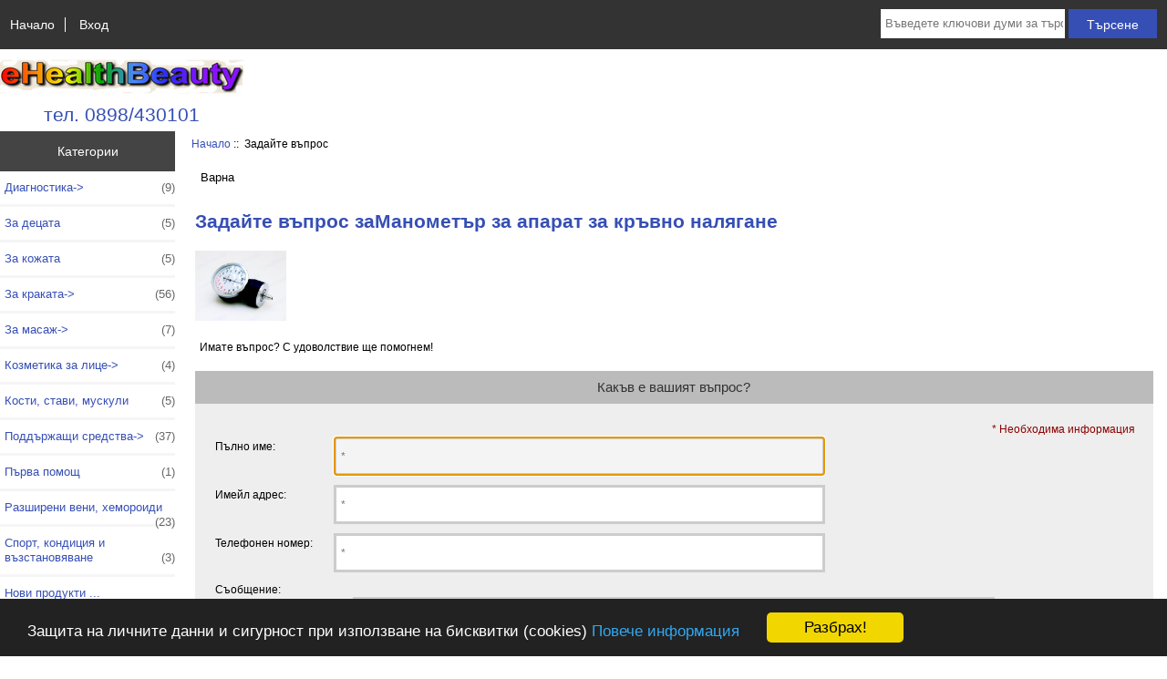

--- FILE ---
content_type: text/html; charset=utf-8
request_url: https://ehealthbeauty.com/index.php?main_page=ask_a_question&pid=30
body_size: 8267
content:
<!DOCTYPE html>
<html dir="ltr" lang="en">
  <head>
  <meta charset="utf-8">
  <link rel="dns-prefetch" href="https://cdnjs.cloudflare.com">
  <link rel="dns-prefetch" href="https://code.jquery.com">
  <title>Задайте въпрос : Ehealthbeauty, здравословен магазин.</title>
  <meta name="keywords" content="Спорт, кондиция и възстановяване Разширени вени, хемороиди Диагностика Първа помощ За децата Козметика за лице За кожата Кости, стави, мускули За масаж Поддържащи средства За краката козметика, санитарни материали, онлайн пазаруване, магазин Задайте въпрос">
  <meta name="description" content="Ehealthbeauty : Задайте въпрос-Спорт, кондиция и възстановяване Разширени вени, хемороиди Диагностика Първа помощ За децата Козметика за лице За кожата Кости, стави, мускули За масаж Поддържащи средства За краката козметика, санитарни материали, онлайн пазаруване, магазин">
  <meta name="author" content="ehealthbeauty">
  <meta name="generator" content="shopping cart program by Zen Cart&reg;, https://www.zen-cart.com eCommerce">

  <meta name="viewport" content="width=device-width, initial-scale=1, user-scalable=yes">


  <base href="https://ehealthbeauty.com/">
  <link rel="canonical" href="https://ehealthbeauty.com/index.php?main_page=ask_a_question&amp;pid=30">

<link rel="stylesheet" href="includes/templates/responsive_classic/css/stylesheet.css">
<link rel="stylesheet" href="includes/templates/responsive_classic/css/stylesheet_colors.css">
<link rel="stylesheet" href="includes/templates/responsive_classic/css/stylesheet_cookie_consent.css">
<link rel="stylesheet" href="includes/templates/responsive_classic/css/stylesheet_css_buttons.css">
<link rel="stylesheet" media="print" href="includes/templates/responsive_classic/css/print_stylesheet.css">
<script src="https://code.jquery.com/jquery-3.6.1.min.js" integrity="sha256-o88AwQnZB+VDvE9tvIXrMQaPlFFSUTR+nldQm1LuPXQ=" crossorigin="anonymous"></script>
<script>window.jQuery || document.write(unescape('%3Cscript src="includes/templates/responsive_classic/jscript/jquery.min.js"%3E%3C/script%3E'));</script>
<script>window.jQuery || document.write(unescape('%3Cscript src="includes/templates/template_default/jscript/jquery.min.js"%3E%3C/script%3E'));</script>

<script src="includes/templates/responsive_classic/jscript/jscript_matchHeight-min.js"></script>
<script type="text/javascript">
    !function () {
        if (!window.hasCookieConsent) {
            window.hasCookieConsent = !0;
            var e = "cookieconsent_options", t = "update_cookieconsent_options", n = "cookieconsent_dismissed", i = "";
            if (!(document.cookie.indexOf(n) > -1)) {
                "function" != typeof String.prototype.trim && (String.prototype.trim = function () {
                    return this.replace(/^\s+|\s+$/g, "")
                });
                var o, s = {
                    isArray: function (e) {
                        var t = Object.prototype.toString.call(e);
                        return "[object Array]" == t
                    }, isObject: function (e) {
                        return "[object Object]" == Object.prototype.toString.call(e)
                    }, each: function (e, t, n, i) {
                        if (s.isObject(e) && !i) for (var o in e) e.hasOwnProperty(o) && t.call(n, e[o], o, e); else for (var r = 0, c = e.length; c > r; r++) t.call(n, e[r], r, e)
                    }, merge: function (e, t) {
                        e && s.each(t, function (t, n) {
                            s.isObject(t) && s.isObject(e[n]) ? s.merge(e[n], t) : e[n] = t
                        })
                    }, bind: function (e, t) {
                        return function () {
                            return e.apply(t, arguments)
                        }
                    }, queryObject: function (e, t) {
                        var n, i = 0, o = e;
                        for (t = t.split("."); (n = t[i++]) && o.hasOwnProperty(n) && (o = o[n]);) if (i === t.length) return o;
                        return null
                    }, setCookie: function (e, t, n) {
                        var i = new Date;
                        n = n || 365, i.setDate(i.getDate() + n), document.cookie = e + "=" + t + "; expires=" + i.toUTCString() + "; path=/"
                    }, addEventListener: function (e, t, n) {
                        e.addEventListener ? e.addEventListener(t, n) : e.attachEvent("on" + t, n)
                    }
                }, r = function () {
                    var e = "data-cc-event", t = "data-cc-if", n = function (e, t, i) {
                        return s.isArray(t) ? s.each(t, function (t) {
                            n(e, t, i)
                        }) : void (e.addEventListener ? e.addEventListener(t, i) : e.attachEvent("on" + t, i))
                    }, i = function (e, t) {
                        return e.replace(/\{\{(.*?)\}\}/g, function (e, n) {
                            for (var i, o = n.split("||"); token = o.shift();) {
                                if (token = token.trim(), '"' === token[0]) return token.slice(1, token.length - 1);
                                if (i = s.queryObject(t, token)) return i
                            }
                            return ""
                        })
                    }, o = function (e) {
                        var t = document.createElement("div");
                        return t.innerHTML = e, t.children[0]
                    }, r = function (e, t, n) {
                        var i = e.parentNode.querySelectorAll("[" + t + "]");
                        s.each(i, function (e) {
                            var i = e.getAttribute(t);
                            n(e, i)
                        }, window, !0)
                    }, c = function (t, i) {
                        r(t, e, function (e, t) {
                            var o = t.split(":"), r = s.queryObject(i, o[1]);
                            n(e, o[0], s.bind(r, i))
                        })
                    }, a = function (e, n) {
                        r(e, t, function (e, t) {
                            var i = s.queryObject(n, t);
                            i || e.parentNode.removeChild(e)
                        })
                    };
                    return {
                        build: function (e, t) {
                            s.isArray(e) && (e = e.join("")), e = i(e, t);
                            var n = o(e);
                            return c(n, t), a(n, t), n
                        }
                    }
                }(), c = {
                    options: {
                        message: "Защита на личните данни и сигурност при използване на бисквитки (cookies)",
                        dismiss: "Разбрах!",
                        learnMore: "Повече информация",
                        link: null,
                        container: null,
                        theme: "light-floating",
                        markup: ['<div class="cc_banner-wrapper {{containerClasses}}">', '<div class="cc_banner cc_container cc_container--open">', '<p class="cc_message">{{options.message}} <a data-cc-if="options.link" class="cc_more_info" href="{{options.link || "#null"}}">{{options.learnMore}}</a></p>', '<a href="#null" data-cc-event="click:dismiss" class="cc_btn cc_btn_accept_all">{{options.dismiss}}</a>', "</div>", "</div>"]
                    }, init: function () {
                        var t = window[e];
                        t && this.setOptions(t), this.setContainer(), this.render()
                    }, setOptionsOnTheFly: function (e) {
                        this.setOptions(e), this.render()
                    }, setOptions: function (e) {
                        s.merge(this.options, e)
                    }, setContainer: function () {
                        this.container = this.options.container ? document.querySelector(this.options.container) : document.body, this.containerClasses = "", navigator.appVersion.indexOf("MSIE 8") > -1 && (this.containerClasses += " cc_ie8")
                    }, render: function () {
                        this.element && this.element.parentNode && (this.element.parentNode.removeChild(this.element), delete this.element), this.element = r.build(this.options.markup, this), this.container.firstChild ? this.container.insertBefore(this.element, this.container.firstChild) : this.container.appendChild(this.element)
                    }, dismiss: function (e) {
                        e.preventDefault && e.preventDefault(), e.returnValue = !1, this.setDismissedCookie(), this.container.removeChild(this.element)
                    }, setDismissedCookie: function () {
                        s.setCookie(n, "yes")
                    }
                }, a = !1;
                (o = function () {
                    a || "complete" != document.readyState || (c.init(), a = !0, window[t] = s.bind(c.setOptionsOnTheFly, c))
                })(), s.addEventListener(document, "readystatechange", o)
            }
        }
    }();

    window.cookieconsent_options = {"message":"Защита на личните данни и сигурност при използване на бисквитки (cookies)","dismiss":"Разбрах!","learnMore":"Повече информация","link":"index.php?main_page=privacy","theme":"light-floating"};
</script>

<script>
if (typeof zcJS == "undefined" || !zcJS) {
  window.zcJS = { name: 'zcJS', version: '0.1.0.0' };
}

zcJS.ajax = function (options) {
  options.url = options.url.replace("&amp;", unescape("&amp;"));
  var deferred = jQuery.Deferred(function (d) {
      var securityToken = 'd3aeb95d081bcea4ee498f8373a7dd0c';
      var defaults = {
          cache: false,
          type: 'POST',
          traditional: true,
          dataType: 'json',
          timeout: 5000,
          data: jQuery.extend(true,{
            securityToken: securityToken
        }, options.data)
      },
      settings = jQuery.extend(true, {}, defaults, options);
      if (typeof(console.log) == 'function') {
          console.log( settings );
      }

      d.done(settings.success);
      d.fail(settings.error);
      d.done(settings.complete);
      var jqXHRSettings = jQuery.extend(true, {}, settings, {
          success: function (response, textStatus, jqXHR) {
            d.resolve(response, textStatus, jqXHR);
          },
          error: function (jqXHR, textStatus, errorThrown) {
              if (window.console) {
                if (typeof(console.log) == 'function') {
                  console.log(jqXHR);
                }
              }
              d.reject(jqXHR, textStatus, errorThrown);
          },
          complete: d.resolve
      });
      jQuery.ajax(jqXHRSettings);
   }).fail(function(jqXHR, textStatus, errorThrown) {
   var response = jqXHR.getResponseHeader('status');
   var responseHtml = jqXHR.responseText;
   var contentType = jqXHR.getResponseHeader("content-type");
   switch (response)
     {
       case '403 Forbidden':
         var jsonResponse = JSON.parse(jqXHR.responseText);
         var errorType = jsonResponse.errorType;
         switch (errorType)
         {
           case 'ADMIN_BLOCK_WARNING':
           break;
           case 'AUTH_ERROR':
           break;
           case 'SECURITY_TOKEN':
           break;

           default:
             alert('An Internal Error of type '+errorType+' was received while processing an ajax call. The action you requested could not be completed.');
         }
       break;
       default:
        if (jqXHR.status === 200) {
            if (contentType.toLowerCase().indexOf("text/html") >= 0) {
                document.open();
                document.write(responseHtml);
                document.close();
            }
         }
     }
   });

  var promise = deferred.promise();
  return promise;
};
zcJS.timer = function (options) {
  var defaults = {
    interval: 10000,
    startEvent: null,
    intervalEvent: null,
    stopEvent: null

},
  settings = jQuery.extend(true, {}, defaults, options);

  var enabled = new Boolean(false);
  var timerId = 0;
  var mySelf;
  this.Start = function()
  {
      this.enabled = new Boolean(true);

      mySelf = this;
      mySelf.settings = settings;
      if (mySelf.enabled)
      {
          mySelf.timerId = setInterval(
          function()
          {
              if (mySelf.settings.intervalEvent)
              {
                mySelf.settings.intervalEvent(mySelf);
              }
          }, mySelf.settings.interval);
          if (mySelf.settings.startEvent)
          {
            mySelf.settings.startEvent(mySelf);
          }
      }
  };
  this.Stop = function()
  {
    mySelf.enabled = new Boolean(false);
    clearInterval(mySelf.timerId);
    if (mySelf.settings.stopEvent)
    {
      mySelf.settings.stopEvent(mySelf);
    }
  };
};

</script>


<script>

(function($) {
$(document).ready(function() {

$('#contentMainWrapper').addClass('onerow-fluid');
 $('#mainWrapper').css({
     'max-width': '100%',
     'margin': 'auto'
 });
 $('#headerWrapper').css({
     'max-width': '100%',
     'margin': 'auto'
 });
 $('#navSuppWrapper').css({
     'max-width': '100%',
     'margin': 'auto'
 });


$('.leftBoxContainer').css('width', '');
$('.rightBoxContainer').css('width', '');
$('#mainWrapper').css('margin', 'auto');

$('a[href="#top"]').click(function(){
$('html, body').animate({scrollTop:0}, 'slow');
return false;
});

$(".categoryListBoxContents").click(function() {
window.location = $(this).find("a").attr("href");
return false;
});

$('.centeredContent').matchHeight();
$('.specialsListBoxContents').matchHeight();
$('.centerBoxContentsAlsoPurch').matchHeight();
$('.categoryListBoxContents').matchHeight();

$('.no-fouc').removeClass('no-fouc');
});

}) (jQuery);

</script>

<script>
jQuery(document).ready(function() {
    jQuery('form.sidebox-select-form select:required').each(function() {
        var theOptions = '';
        var optGroup = false;
        var isSelected = '';
        jQuery('option', this).each(function() {
            if (jQuery(this).val() == '') {
                optGroup = true;
                theOptions += '<optgroup label="'+jQuery(this).text()+'">';
            } else {
                isSelected = '';
                if (jQuery(this).is(':selected')) {
                    isSelected = ' selected="selected"';
                }
                theOptions += '<option value="'+jQuery(this).val()+'"'+isSelected+'>'+jQuery(this).text()+'</option>';
            }
        });
        if (optGroup === true) {
            theOptions += '</optgroup>';
        }
        jQuery(this).empty().append(theOptions);
        jQuery('optgroup', this).css({'font-style':'normal'});
        if (jQuery('select option:selected', this).length > 0) {
            jQuery(this).siblings('input[type="submit"], button[type="submit"]').attr('disabled', false).css('cursor', 'pointer');
        } else {
            jQuery(this).siblings('input[type="submit"], button[type="submit"]').attr('disabled', true).css('cursor', 'not-allowed');
        }
        jQuery(this).on('change', function() {
            jQuery(this).siblings('input[type="submit"], button[type="submit"]').attr('disabled', false).css('cursor', 'pointer');
        });
    });
});
</script>

<link rel="stylesheet" href="includes/templates/responsive_classic/css/responsive.css"><link rel="stylesheet" href="includes/templates/responsive_classic/css/responsive_default.css">  <script>document.documentElement.className = 'no-fouc';</script>
  <link rel="stylesheet" href="https://cdnjs.cloudflare.com/ajax/libs/font-awesome/4.7.0/css/font-awesome.min.css" integrity="sha512-SfTiTlX6kk+qitfevl/7LibUOeJWlt9rbyDn92a1DqWOw9vWG2MFoays0sgObmWazO5BQPiFucnnEAjpAB+/Sw==" crossorigin="anonymous"/>
</head>


<body id="askaquestionBody" onload=" if (document.ask_a_question){ if (document.ask_a_question.contactname) {document.ask_a_question.contactname.focus()} };
;">



<div id="mainWrapper">


<!--bof-header logo and navigation display-->

<div id="headerWrapper">

<!--bof navigation display-->
<div id="navMainWrapper" class="group onerow-fluid">

<div id="navMain">
  <ul class="back">
    <li><a href="https://ehealthbeauty.com/">Начало</a></li>
    <li class="last"><a href="https://ehealthbeauty.com/index.php?main_page=login">Вход</a></li>

  </ul>
<div id="navMainSearch" class="forward">
     <form name="quick_find_header" action="https://ehealthbeauty.com/index.php?main_page=search_result" method="get"><input type="hidden" name="main_page" value="search_result"><input type="hidden" name="search_in_description" value="1"><input type="text" name="keyword" size="6" maxlength="30" style="width: 100px" placeholder="Въведете ключови думи за търсене тук" aria-label="Въведете ключови думи за търсене тук" >&nbsp;<input class="cssButton submit_button button  button_search" onmouseover="this.className='cssButtonHover  button_search button_searchHover'" onmouseout="this.className='cssButton submit_button button  button_search'" type="submit" value="Търсене"></form></div>
</div>
</div>
<!--eof navigation display-->


<!--bof branding display-->
<div id="logoWrapper" class="group onerow-fluid">
    <div id="logo"><a href="https://ehealthbeauty.com/"><img src="includes/templates/responsive_classic/images/logo.png" alt="Общо изображение" width="267" height="40"></a>    <div id="taglineWrapper">
      <div id="tagline"><span style="color: #364fb5">тел. 0898/430101</span></div>
  </div>
  </div>
</div>

<!--eof branding display-->
<!--eof header logo and navigation display-->


<!--bof optional categories tabs navigation display-->
<!--eof optional categories tabs navigation display-->

<!--bof header ezpage links-->
<!--eof header ezpage links-->
</div>

<div id="contentMainWrapper">

  <div class="col150">
<!--// bof: categories //-->
<div class="leftBoxContainer" id="categories" style="width: 200px">
<h3 class="leftBoxHeading" id="categoriesHeading">Категории</h3>
<div id="categoriesContent" class="sideBoxContent"><ul class="list-links">
<li><a class="category-top" href="https://ehealthbeauty.com/index.php?main_page=index&amp;cPath=3">Диагностика-&gt;<span class="forward cat-count">&nbsp;(9)</span></a></li>
<li><a class="category-top" href="https://ehealthbeauty.com/index.php?main_page=index&amp;cPath=6">За децата<span class="forward cat-count">&nbsp;(5)</span></a></li>
<li><a class="category-top" href="https://ehealthbeauty.com/index.php?main_page=index&amp;cPath=9">За кожата<span class="forward cat-count">&nbsp;(5)</span></a></li>
<li><a class="category-top" href="https://ehealthbeauty.com/index.php?main_page=index&amp;cPath=15">За краката-&gt;<span class="forward cat-count">&nbsp;(56)</span></a></li>
<li><a class="category-top" href="https://ehealthbeauty.com/index.php?main_page=index&amp;cPath=11">За масаж-&gt;<span class="forward cat-count">&nbsp;(7)</span></a></li>
<li><a class="category-top" href="https://ehealthbeauty.com/index.php?main_page=index&amp;cPath=7">Козметика за лице-&gt;<span class="forward cat-count">&nbsp;(4)</span></a></li>
<li><a class="category-top" href="https://ehealthbeauty.com/index.php?main_page=index&amp;cPath=10">Кости, стави, мускули<span class="forward cat-count">&nbsp;(5)</span></a></li>
<li><a class="category-top" href="https://ehealthbeauty.com/index.php?main_page=index&amp;cPath=13">Поддържащи средства-&gt;<span class="forward cat-count">&nbsp;(37)</span></a></li>
<li><a class="category-top" href="https://ehealthbeauty.com/index.php?main_page=index&amp;cPath=5">Първа помощ<span class="forward cat-count">&nbsp;(1)</span></a></li>
<li><a class="category-top" href="https://ehealthbeauty.com/index.php?main_page=index&amp;cPath=1">Разширени вени, хемороиди<span class="forward cat-count">&nbsp;(23)</span></a></li>
<li><a class="category-top" href="https://ehealthbeauty.com/index.php?main_page=index&amp;cPath=2">Спорт, кондиция и възстановяване<span class="forward cat-count">&nbsp;(3)</span></a></li>

<li><a class="category-links" href="https://ehealthbeauty.com/index.php?main_page=products_new">Нови продукти ...</a></li>
</ul></div></div>
<!--// eof: categories //-->

<!--// bof: manufacturers //-->
<div class="leftBoxContainer" id="manufacturers" style="width: 200px">
<h3 class="leftBoxHeading" id="manufacturersHeading">Производители</h3>
<div id="manufacturersContent" class="sideBoxContent centeredContent"><form name="manufacturers_form" action="https://ehealthbeauty.com/index.php?main_page=index" method="get" class="sidebox-select-form"><input type="hidden" name="main_page" value="index"><label for="select-manufacturers_id" class="sr-only">Моля, изберете ...</label><select  id="select-manufacturers_id" name="manufacturers_id" size="1" required>
  <option value="" selected="selected">Моля, изберете</option>
  <option value="11">&quot;Comfort A&quot; EOO..</option>
  <option value="3">Alfa Intel Sp./..</option>
  <option value="5">Avangard pharma</option>
  <option value="2">Darin OOD</option>
  <option value="6">Ersamed Co.Medi..</option>
  <option value="9">Gozde Medical</option>
  <option value="1">Ibici</option>
  <option value="8">Pedag, Schelche..</option>
  <option value="10">Yiwu Sibote Spo..</option>
  <option value="4">ЕТ Димар</option>
</select>
<input class="cssButton submit_button button  button_submit" onmouseover="this.className='cssButtonHover  button_submit button_submitHover'" onmouseout="this.className='cssButton submit_button button  button_submit'" type="submit" value="Изберете"></form></div></div>
<!--// eof: manufacturers //-->

<!--// bof: information //-->
<div class="leftBoxContainer" id="information" style="width: 200px">
<h3 class="leftBoxHeading" id="informationHeading">Информация</h3>
<div id="informationContent" class="sideBoxContent">
<ul class="list-links">
<li><a href="https://ehealthbeauty.com/index.php?main_page=shippinginfo">Доставка &amp; Връщане</a></li>
<li><a href="https://ehealthbeauty.com/index.php?main_page=privacy">Защита на личните данни</a></li>
<li><a href="https://ehealthbeauty.com/index.php?main_page=conditions">Условия за ползване</a></li>
<li><a href="https://ehealthbeauty.com/index.php?main_page=contact_us">Свържете се с нас</a></li>
<li><a href="https://ehealthbeauty.com/index.php?main_page=order_status">Статус на поръчката</a></li>
<li><a href="https://ehealthbeauty.com/index.php?main_page=site_map">Карта на сайта</a></li>
<li><a href="https://ehealthbeauty.com/index.php?main_page=unsubscribe">Отписване от бюлетин</a></li>
</ul>
</div></div>
<!--// eof: information //-->

  </div>


  <div class="col820">

<!-- bof  breadcrumb -->
    <div id="navBreadCrumb">  <a href="https://ehealthbeauty.com/">Начало</a>&nbsp;::&nbsp;
Задайте въпрос
</div>
<!-- eof breadcrumb -->


<!-- bof upload alerts -->
<!-- eof upload alerts -->

<div class="centerColumn" id="askAQuestion">

<form name="ask_a_question" action="https://ehealthbeauty.com/index.php?main_page=ask_a_question&amp;action=send&amp;pid=30" method="post"><input type="hidden" name="securityToken" value="d3aeb95d081bcea4ee498f8373a7dd0c">
<address>Варна</address>
<h1>Задайте въпрос заМанометър за апарат за кръвно налягане</h1>



<a href="https://ehealthbeauty.com/index.php?main_page=product_info&amp;products_id=30"><img src="images/manomakn.jpg" title="Манометър за апарат за кръвно налягане" alt=" Манометър за апарат за кръвно налягане" width="100" height="77"></a>
<div id="contactUsNoticeContent" class="content">
<p>Имате въпрос?  С удоволствие ще помогнем!</p>
</div>


<fieldset id="contactUsForm">
<legend>Какъв е вашият въпрос?</legend>
<div class="alert forward">* Необходима информация</div>
<br class="clearBoth">


<label class="inputLabel" for="contactname">Пълно име:</label>
<input type="text" name="contactname"  size="40" id="contactname" placeholder="*" autofocus required><br class="clearBoth">

<label class="inputLabel" for="email-address">Имейл адрес:</label>
<input type="email" name="email"  size="40" id="email-address" autocomplete="off" placeholder="*" required><br class="clearBoth">

<label class="inputLabel" for="telephone">Телефонен номер:</label>
<input type="tel" name="telephone" value=""  size="20" id="telephone" autocomplete="off" placeholder="*" required><br class="clearBoth">

<label for="enquiry">Съобщение:</label>
<textarea name="enquiry" cols="30" rows="7" id="enquiry" placeholder="*" required></textarea>
<input type="text" name="L8Yt6y1rJf"  size="40" id="CUAS" style="visibility:hidden; display:none;" autocomplete="off">
</fieldset>

<div class="buttonRow forward"><input class="cssButton submit_button button  button_send" onmouseover="this.className='cssButtonHover  button_send button_sendHover'" onmouseout="this.className='cssButton submit_button button  button_send'" type="submit" value="Изпрати сега"></div>
<div class="buttonRow back"><a href="https://ehealthbeauty.com/index.php?main_page=index"><span class="cssButton normal_button button  button_back" onmouseover="this.className='cssButtonHover normal_button button  button_back button_backHover'" onmouseout="this.className='cssButton normal_button button  button_back'">&nbsp;Назад&nbsp;</span></a></div>
</form>
</div>


  </div>



</div>



<!--bof-navigation display -->
<div id="navSuppWrapper">
<div id="navSupp">
<ul>
<li><a href="https://ehealthbeauty.com/">Начало</a></li>
</ul>
</div>
</div>
<!--eof-navigation display -->

<!--bof-ip address display -->
<!--eof-ip address display -->

<!--bof-banner #5 display -->
<!--eof-banner #5 display -->

<!--bof- site copyright display -->
<div id="siteinfoLegal" class="legalCopyright">Copyright &copy; <a href="http://www.ehealthbeauty.com" target="_blank">Естетик гардън ЕООД</a></div>
<!--eof- site copyright display -->



</div>
<!--bof- banner #6 display -->
<!--eof- banner #6 display -->




 


</body>
</html>


--- FILE ---
content_type: text/css
request_url: https://ehealthbeauty.com/includes/templates/responsive_classic/css/stylesheet_cookie_consent.css
body_size: 741
content:
/* Cookie Consent */

.cc_banner-wrapper {
    z-index:9001;
    position:relative
}
.cc_container .cc_btn {
    cursor:pointer;
    text-align:center;

    transition:font-size 200ms;
    line-height:1em
}
.cc_container .cc_message {

    transition:font-size 200ms;
    margin:0;
    padding:0;
    line-height:1.5em
}
.cc_container .cc_logo {
    display:none;
    text-indent:-1000px;
    overflow:hidden;
    width:100px;
    height:22px;
    background-size:cover;
    background-image:url(https://s3-eu-west-1.amazonaws.com/assets.cookieconsent.silktide.com/cookie-consent-logo.png);
    opacity:0.9;
    transition:opacity 200ms
}
.cc_container .cc_logo:hover, .cc_container .cc_logo:active {
    opacity:1
}

.cc_container {
    position:fixed;
    left:0;
    right:0;
    bottom:0;
    overflow:hidden;
    padding:10px
}
.cc_container .cc_btn {
    padding:8px 10px;
    background-color:#f1d600;
    cursor:pointer;
    transition:font-size 200ms;
    text-align:center;

    display:inline-block;
    width:33%;
    margin-left:30px;
    max-width:120px
}
.cc_container .cc_message {
    transition:font-size 200ms;

    display:inline-block;
    float:left
}
@media screen and (min-width: 500px) {
    .cc_container .cc_btn {

    }
    .cc_container .cc_message {
        margin-top:0.5em;

    }
}
@media screen and (min-width: 768px) {
    .cc_container {
        padding:15px 30px 15px
    }
    .cc_container .cc_btn {
        padding:8px 15px
    }

}

@media screen and (max-width: 992px) {
    .cc_container .cc_message {
        float: none;
    }
    .cc_container .cc_btn {
        display: block;
        clear: both;
        margin: 10px auto;
    }

}

@media print {
    .cc_banner-wrapper, .cc_container {
        display:none
    }
}
.cc_container {
    background:#222;
    color:#fff;
    font-size:17px;
    font-family:"Helvetica Neue Light", "HelveticaNeue-Light", "Helvetica Neue", Calibri, Helvetica, Arial;
    box-sizing:border-box
}
.cc_container ::-moz-selection {
    background:#ff5e99;
    color:#fff;
    text-shadow:none
}
.cc_container .cc_btn, .cc_container .cc_btn:visited {
    color:#000;
    background-color:#f1d600;
    transition:background 200ms ease-in-out, color 200ms ease-in-out, box-shadow 200ms ease-in-out;
    -webkit-transition:background 200ms ease-in-out, color 200ms ease-in-out, box-shadow 200ms ease-in-out;
    border-radius:5px;
    -webkit-border-radius:5px
}
.cc_container .cc_btn:hover, .cc_container .cc_btn:active {
    background-color:#fff;
    color:#000
}
.cc_container a, .cc_container a:visited {
    text-decoration:none;
    color:#31a8f0;
    transition:200ms color
}
.cc_container a:hover, .cc_container a:active {
    color:#b2f7ff
}
@-webkit-keyframes slideUp {
    0% {
        -webkit-transform:translateY(66px);
        transform:translateY(66px)
    }
    100% {
        -webkit-transform:translateY(0);
        transform:translateY(0)
    }
}
@keyframes slideUp {
    0% {
        -webkit-transform:translateY(66px);
        -ms-transform:translateY(66px);
        transform:translateY(66px)
    }
    100% {
        -webkit-transform:translateY(0);
        -ms-transform:translateY(0);
        transform:translateY(0)
    }
}
.cc_container, .cc_message, .cc_btn {
    animation-duration:0.8s;
    -webkit-animation-duration:0.8s;
    -moz-animation-duration:0.8s;
    -o-animation-duration:0.8s;
    -webkit-animation-name:slideUp;
    animation-name:slideUp
}